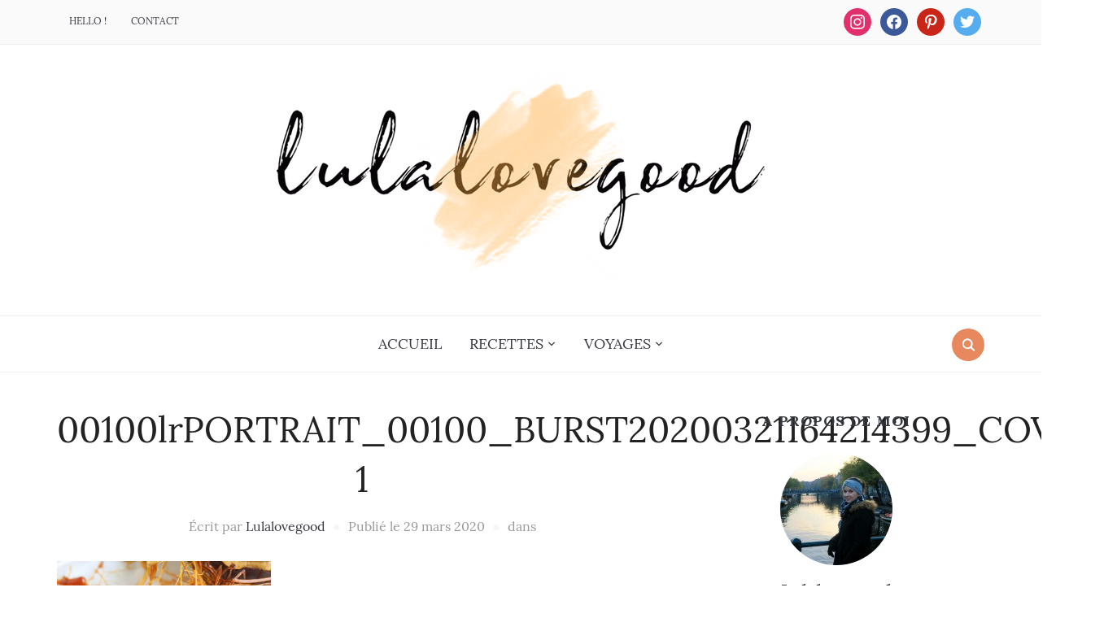

--- FILE ---
content_type: text/html; charset=UTF-8
request_url: https://www.lulalovegood.fr/nids-gourmands-au-chocolat-et-praline/00100lrportrait_00100_burst20200321164214399_cover-1/
body_size: 12127
content:
<!DOCTYPE html>
<html lang="fr-FR">
<head>
    <meta charset="UTF-8">
    <meta name="viewport" content="width=device-width, initial-scale=1.0">
    <link rel="profile" href="http://gmpg.org/xfn/11">
    <link rel="pingback" href="https://www.lulalovegood.fr/xmlrpc.php">

    <meta name='robots' content='index, follow, max-image-preview:large, max-snippet:-1, max-video-preview:-1' />

	<!-- This site is optimized with the Yoast SEO plugin v20.11 - https://yoast.com/wordpress/plugins/seo/ -->
	<title>00100lrPORTRAIT_00100_BURST20200321164214399_COVER-1 - Lulalovegood</title>
	<link rel="canonical" href="https://www.lulalovegood.fr/nids-gourmands-au-chocolat-et-praline/00100lrportrait_00100_burst20200321164214399_cover-1/" />
	<meta property="og:locale" content="fr_FR" />
	<meta property="og:type" content="article" />
	<meta property="og:title" content="00100lrPORTRAIT_00100_BURST20200321164214399_COVER-1 - Lulalovegood" />
	<meta property="og:url" content="https://www.lulalovegood.fr/nids-gourmands-au-chocolat-et-praline/00100lrportrait_00100_burst20200321164214399_cover-1/" />
	<meta property="og:site_name" content="Lulalovegood" />
	<meta property="article:publisher" content="https://www.facebook.com/lulalovegood.blog/" />
	<meta property="article:modified_time" content="2020-03-29T17:49:17+00:00" />
	<meta property="og:image" content="https://www.lulalovegood.fr/nids-gourmands-au-chocolat-et-praline/00100lrportrait_00100_burst20200321164214399_cover-1" />
	<meta property="og:image:width" content="1536" />
	<meta property="og:image:height" content="2048" />
	<meta property="og:image:type" content="image/jpeg" />
	<meta name="twitter:card" content="summary_large_image" />
	<meta name="twitter:site" content="@lulalovegood" />
	<script type="application/ld+json" class="yoast-schema-graph">{"@context":"https://schema.org","@graph":[{"@type":"WebPage","@id":"https://www.lulalovegood.fr/nids-gourmands-au-chocolat-et-praline/00100lrportrait_00100_burst20200321164214399_cover-1/","url":"https://www.lulalovegood.fr/nids-gourmands-au-chocolat-et-praline/00100lrportrait_00100_burst20200321164214399_cover-1/","name":"00100lrPORTRAIT_00100_BURST20200321164214399_COVER-1 - Lulalovegood","isPartOf":{"@id":"https://www.lulalovegood.fr/#website"},"primaryImageOfPage":{"@id":"https://www.lulalovegood.fr/nids-gourmands-au-chocolat-et-praline/00100lrportrait_00100_burst20200321164214399_cover-1/#primaryimage"},"image":{"@id":"https://www.lulalovegood.fr/nids-gourmands-au-chocolat-et-praline/00100lrportrait_00100_burst20200321164214399_cover-1/#primaryimage"},"thumbnailUrl":"https://www.lulalovegood.fr/wp-content/uploads/2020/03/00100lrPORTRAIT_00100_BURST20200321164214399_COVER-1.jpg","datePublished":"2020-03-29T16:41:59+00:00","dateModified":"2020-03-29T17:49:17+00:00","breadcrumb":{"@id":"https://www.lulalovegood.fr/nids-gourmands-au-chocolat-et-praline/00100lrportrait_00100_burst20200321164214399_cover-1/#breadcrumb"},"inLanguage":"fr-FR","potentialAction":[{"@type":"ReadAction","target":["https://www.lulalovegood.fr/nids-gourmands-au-chocolat-et-praline/00100lrportrait_00100_burst20200321164214399_cover-1/"]}]},{"@type":"ImageObject","inLanguage":"fr-FR","@id":"https://www.lulalovegood.fr/nids-gourmands-au-chocolat-et-praline/00100lrportrait_00100_burst20200321164214399_cover-1/#primaryimage","url":"https://www.lulalovegood.fr/wp-content/uploads/2020/03/00100lrPORTRAIT_00100_BURST20200321164214399_COVER-1.jpg","contentUrl":"https://www.lulalovegood.fr/wp-content/uploads/2020/03/00100lrPORTRAIT_00100_BURST20200321164214399_COVER-1.jpg","width":1536,"height":2048,"caption":"recette de pâques"},{"@type":"BreadcrumbList","@id":"https://www.lulalovegood.fr/nids-gourmands-au-chocolat-et-praline/00100lrportrait_00100_burst20200321164214399_cover-1/#breadcrumb","itemListElement":[{"@type":"ListItem","position":1,"name":"Accueil","item":"https://www.lulalovegood.fr/"},{"@type":"ListItem","position":2,"name":"Nids gourmands au chocolat et praliné","item":"https://www.lulalovegood.fr/nids-gourmands-au-chocolat-et-praline/"},{"@type":"ListItem","position":3,"name":"00100lrPORTRAIT_00100_BURST20200321164214399_COVER-1"}]},{"@type":"WebSite","@id":"https://www.lulalovegood.fr/#website","url":"https://www.lulalovegood.fr/","name":"Lulalovegood","description":"Blog culinaire, DIY, lifestyle","potentialAction":[{"@type":"SearchAction","target":{"@type":"EntryPoint","urlTemplate":"https://www.lulalovegood.fr/?s={search_term_string}"},"query-input":"required name=search_term_string"}],"inLanguage":"fr-FR"}]}</script>
	<!-- / Yoast SEO plugin. -->


<link rel='dns-prefetch' href='//fonts.googleapis.com' />
<link rel="alternate" type="application/rss+xml" title="Lulalovegood &raquo; Flux" href="https://www.lulalovegood.fr/feed/" />
<link rel="alternate" type="application/rss+xml" title="Lulalovegood &raquo; Flux des commentaires" href="https://www.lulalovegood.fr/comments/feed/" />
<link rel="alternate" type="application/rss+xml" title="Lulalovegood &raquo; 00100lrPORTRAIT_00100_BURST20200321164214399_COVER-1 Flux des commentaires" href="https://www.lulalovegood.fr/nids-gourmands-au-chocolat-et-praline/00100lrportrait_00100_burst20200321164214399_cover-1/feed/" />
<script type="text/javascript">
/* <![CDATA[ */
window._wpemojiSettings = {"baseUrl":"https:\/\/s.w.org\/images\/core\/emoji\/15.0.3\/72x72\/","ext":".png","svgUrl":"https:\/\/s.w.org\/images\/core\/emoji\/15.0.3\/svg\/","svgExt":".svg","source":{"concatemoji":"https:\/\/www.lulalovegood.fr\/wp-includes\/js\/wp-emoji-release.min.js?ver=6.6.4"}};
/*! This file is auto-generated */
!function(i,n){var o,s,e;function c(e){try{var t={supportTests:e,timestamp:(new Date).valueOf()};sessionStorage.setItem(o,JSON.stringify(t))}catch(e){}}function p(e,t,n){e.clearRect(0,0,e.canvas.width,e.canvas.height),e.fillText(t,0,0);var t=new Uint32Array(e.getImageData(0,0,e.canvas.width,e.canvas.height).data),r=(e.clearRect(0,0,e.canvas.width,e.canvas.height),e.fillText(n,0,0),new Uint32Array(e.getImageData(0,0,e.canvas.width,e.canvas.height).data));return t.every(function(e,t){return e===r[t]})}function u(e,t,n){switch(t){case"flag":return n(e,"\ud83c\udff3\ufe0f\u200d\u26a7\ufe0f","\ud83c\udff3\ufe0f\u200b\u26a7\ufe0f")?!1:!n(e,"\ud83c\uddfa\ud83c\uddf3","\ud83c\uddfa\u200b\ud83c\uddf3")&&!n(e,"\ud83c\udff4\udb40\udc67\udb40\udc62\udb40\udc65\udb40\udc6e\udb40\udc67\udb40\udc7f","\ud83c\udff4\u200b\udb40\udc67\u200b\udb40\udc62\u200b\udb40\udc65\u200b\udb40\udc6e\u200b\udb40\udc67\u200b\udb40\udc7f");case"emoji":return!n(e,"\ud83d\udc26\u200d\u2b1b","\ud83d\udc26\u200b\u2b1b")}return!1}function f(e,t,n){var r="undefined"!=typeof WorkerGlobalScope&&self instanceof WorkerGlobalScope?new OffscreenCanvas(300,150):i.createElement("canvas"),a=r.getContext("2d",{willReadFrequently:!0}),o=(a.textBaseline="top",a.font="600 32px Arial",{});return e.forEach(function(e){o[e]=t(a,e,n)}),o}function t(e){var t=i.createElement("script");t.src=e,t.defer=!0,i.head.appendChild(t)}"undefined"!=typeof Promise&&(o="wpEmojiSettingsSupports",s=["flag","emoji"],n.supports={everything:!0,everythingExceptFlag:!0},e=new Promise(function(e){i.addEventListener("DOMContentLoaded",e,{once:!0})}),new Promise(function(t){var n=function(){try{var e=JSON.parse(sessionStorage.getItem(o));if("object"==typeof e&&"number"==typeof e.timestamp&&(new Date).valueOf()<e.timestamp+604800&&"object"==typeof e.supportTests)return e.supportTests}catch(e){}return null}();if(!n){if("undefined"!=typeof Worker&&"undefined"!=typeof OffscreenCanvas&&"undefined"!=typeof URL&&URL.createObjectURL&&"undefined"!=typeof Blob)try{var e="postMessage("+f.toString()+"("+[JSON.stringify(s),u.toString(),p.toString()].join(",")+"));",r=new Blob([e],{type:"text/javascript"}),a=new Worker(URL.createObjectURL(r),{name:"wpTestEmojiSupports"});return void(a.onmessage=function(e){c(n=e.data),a.terminate(),t(n)})}catch(e){}c(n=f(s,u,p))}t(n)}).then(function(e){for(var t in e)n.supports[t]=e[t],n.supports.everything=n.supports.everything&&n.supports[t],"flag"!==t&&(n.supports.everythingExceptFlag=n.supports.everythingExceptFlag&&n.supports[t]);n.supports.everythingExceptFlag=n.supports.everythingExceptFlag&&!n.supports.flag,n.DOMReady=!1,n.readyCallback=function(){n.DOMReady=!0}}).then(function(){return e}).then(function(){var e;n.supports.everything||(n.readyCallback(),(e=n.source||{}).concatemoji?t(e.concatemoji):e.wpemoji&&e.twemoji&&(t(e.twemoji),t(e.wpemoji)))}))}((window,document),window._wpemojiSettings);
/* ]]> */
</script>
<link rel='stylesheet' id='sbi_styles-css' href='https://www.lulalovegood.fr/wp-content/plugins/instagram-feed/css/sbi-styles.min.css?ver=6.1.6' type='text/css' media='all' />
<style id='wp-emoji-styles-inline-css' type='text/css'>

	img.wp-smiley, img.emoji {
		display: inline !important;
		border: none !important;
		box-shadow: none !important;
		height: 1em !important;
		width: 1em !important;
		margin: 0 0.07em !important;
		vertical-align: -0.1em !important;
		background: none !important;
		padding: 0 !important;
	}
</style>
<link rel='stylesheet' id='wp-block-library-css' href='https://www.lulalovegood.fr/wp-includes/css/dist/block-library/style.min.css?ver=6.6.4' type='text/css' media='all' />
<style id='wp-block-library-theme-inline-css' type='text/css'>
.wp-block-audio :where(figcaption){color:#555;font-size:13px;text-align:center}.is-dark-theme .wp-block-audio :where(figcaption){color:#ffffffa6}.wp-block-audio{margin:0 0 1em}.wp-block-code{border:1px solid #ccc;border-radius:4px;font-family:Menlo,Consolas,monaco,monospace;padding:.8em 1em}.wp-block-embed :where(figcaption){color:#555;font-size:13px;text-align:center}.is-dark-theme .wp-block-embed :where(figcaption){color:#ffffffa6}.wp-block-embed{margin:0 0 1em}.blocks-gallery-caption{color:#555;font-size:13px;text-align:center}.is-dark-theme .blocks-gallery-caption{color:#ffffffa6}:root :where(.wp-block-image figcaption){color:#555;font-size:13px;text-align:center}.is-dark-theme :root :where(.wp-block-image figcaption){color:#ffffffa6}.wp-block-image{margin:0 0 1em}.wp-block-pullquote{border-bottom:4px solid;border-top:4px solid;color:currentColor;margin-bottom:1.75em}.wp-block-pullquote cite,.wp-block-pullquote footer,.wp-block-pullquote__citation{color:currentColor;font-size:.8125em;font-style:normal;text-transform:uppercase}.wp-block-quote{border-left:.25em solid;margin:0 0 1.75em;padding-left:1em}.wp-block-quote cite,.wp-block-quote footer{color:currentColor;font-size:.8125em;font-style:normal;position:relative}.wp-block-quote.has-text-align-right{border-left:none;border-right:.25em solid;padding-left:0;padding-right:1em}.wp-block-quote.has-text-align-center{border:none;padding-left:0}.wp-block-quote.is-large,.wp-block-quote.is-style-large,.wp-block-quote.is-style-plain{border:none}.wp-block-search .wp-block-search__label{font-weight:700}.wp-block-search__button{border:1px solid #ccc;padding:.375em .625em}:where(.wp-block-group.has-background){padding:1.25em 2.375em}.wp-block-separator.has-css-opacity{opacity:.4}.wp-block-separator{border:none;border-bottom:2px solid;margin-left:auto;margin-right:auto}.wp-block-separator.has-alpha-channel-opacity{opacity:1}.wp-block-separator:not(.is-style-wide):not(.is-style-dots){width:100px}.wp-block-separator.has-background:not(.is-style-dots){border-bottom:none;height:1px}.wp-block-separator.has-background:not(.is-style-wide):not(.is-style-dots){height:2px}.wp-block-table{margin:0 0 1em}.wp-block-table td,.wp-block-table th{word-break:normal}.wp-block-table :where(figcaption){color:#555;font-size:13px;text-align:center}.is-dark-theme .wp-block-table :where(figcaption){color:#ffffffa6}.wp-block-video :where(figcaption){color:#555;font-size:13px;text-align:center}.is-dark-theme .wp-block-video :where(figcaption){color:#ffffffa6}.wp-block-video{margin:0 0 1em}:root :where(.wp-block-template-part.has-background){margin-bottom:0;margin-top:0;padding:1.25em 2.375em}
</style>
<link rel='stylesheet' id='wpzoom-social-icons-block-style-css' href='https://www.lulalovegood.fr/wp-content/plugins/social-icons-widget-by-wpzoom/block/dist/style-wpzoom-social-icons.css?ver=4.2.16' type='text/css' media='all' />
<style id='classic-theme-styles-inline-css' type='text/css'>
/*! This file is auto-generated */
.wp-block-button__link{color:#fff;background-color:#32373c;border-radius:9999px;box-shadow:none;text-decoration:none;padding:calc(.667em + 2px) calc(1.333em + 2px);font-size:1.125em}.wp-block-file__button{background:#32373c;color:#fff;text-decoration:none}
</style>
<style id='global-styles-inline-css' type='text/css'>
:root{--wp--preset--aspect-ratio--square: 1;--wp--preset--aspect-ratio--4-3: 4/3;--wp--preset--aspect-ratio--3-4: 3/4;--wp--preset--aspect-ratio--3-2: 3/2;--wp--preset--aspect-ratio--2-3: 2/3;--wp--preset--aspect-ratio--16-9: 16/9;--wp--preset--aspect-ratio--9-16: 9/16;--wp--preset--color--black: #000000;--wp--preset--color--cyan-bluish-gray: #abb8c3;--wp--preset--color--white: #ffffff;--wp--preset--color--pale-pink: #f78da7;--wp--preset--color--vivid-red: #cf2e2e;--wp--preset--color--luminous-vivid-orange: #ff6900;--wp--preset--color--luminous-vivid-amber: #fcb900;--wp--preset--color--light-green-cyan: #7bdcb5;--wp--preset--color--vivid-green-cyan: #00d084;--wp--preset--color--pale-cyan-blue: #8ed1fc;--wp--preset--color--vivid-cyan-blue: #0693e3;--wp--preset--color--vivid-purple: #9b51e0;--wp--preset--gradient--vivid-cyan-blue-to-vivid-purple: linear-gradient(135deg,rgba(6,147,227,1) 0%,rgb(155,81,224) 100%);--wp--preset--gradient--light-green-cyan-to-vivid-green-cyan: linear-gradient(135deg,rgb(122,220,180) 0%,rgb(0,208,130) 100%);--wp--preset--gradient--luminous-vivid-amber-to-luminous-vivid-orange: linear-gradient(135deg,rgba(252,185,0,1) 0%,rgba(255,105,0,1) 100%);--wp--preset--gradient--luminous-vivid-orange-to-vivid-red: linear-gradient(135deg,rgba(255,105,0,1) 0%,rgb(207,46,46) 100%);--wp--preset--gradient--very-light-gray-to-cyan-bluish-gray: linear-gradient(135deg,rgb(238,238,238) 0%,rgb(169,184,195) 100%);--wp--preset--gradient--cool-to-warm-spectrum: linear-gradient(135deg,rgb(74,234,220) 0%,rgb(151,120,209) 20%,rgb(207,42,186) 40%,rgb(238,44,130) 60%,rgb(251,105,98) 80%,rgb(254,248,76) 100%);--wp--preset--gradient--blush-light-purple: linear-gradient(135deg,rgb(255,206,236) 0%,rgb(152,150,240) 100%);--wp--preset--gradient--blush-bordeaux: linear-gradient(135deg,rgb(254,205,165) 0%,rgb(254,45,45) 50%,rgb(107,0,62) 100%);--wp--preset--gradient--luminous-dusk: linear-gradient(135deg,rgb(255,203,112) 0%,rgb(199,81,192) 50%,rgb(65,88,208) 100%);--wp--preset--gradient--pale-ocean: linear-gradient(135deg,rgb(255,245,203) 0%,rgb(182,227,212) 50%,rgb(51,167,181) 100%);--wp--preset--gradient--electric-grass: linear-gradient(135deg,rgb(202,248,128) 0%,rgb(113,206,126) 100%);--wp--preset--gradient--midnight: linear-gradient(135deg,rgb(2,3,129) 0%,rgb(40,116,252) 100%);--wp--preset--font-size--small: 13px;--wp--preset--font-size--medium: 20px;--wp--preset--font-size--large: 36px;--wp--preset--font-size--x-large: 42px;--wp--preset--spacing--20: 0.44rem;--wp--preset--spacing--30: 0.67rem;--wp--preset--spacing--40: 1rem;--wp--preset--spacing--50: 1.5rem;--wp--preset--spacing--60: 2.25rem;--wp--preset--spacing--70: 3.38rem;--wp--preset--spacing--80: 5.06rem;--wp--preset--shadow--natural: 6px 6px 9px rgba(0, 0, 0, 0.2);--wp--preset--shadow--deep: 12px 12px 50px rgba(0, 0, 0, 0.4);--wp--preset--shadow--sharp: 6px 6px 0px rgba(0, 0, 0, 0.2);--wp--preset--shadow--outlined: 6px 6px 0px -3px rgba(255, 255, 255, 1), 6px 6px rgba(0, 0, 0, 1);--wp--preset--shadow--crisp: 6px 6px 0px rgba(0, 0, 0, 1);}:where(.is-layout-flex){gap: 0.5em;}:where(.is-layout-grid){gap: 0.5em;}body .is-layout-flex{display: flex;}.is-layout-flex{flex-wrap: wrap;align-items: center;}.is-layout-flex > :is(*, div){margin: 0;}body .is-layout-grid{display: grid;}.is-layout-grid > :is(*, div){margin: 0;}:where(.wp-block-columns.is-layout-flex){gap: 2em;}:where(.wp-block-columns.is-layout-grid){gap: 2em;}:where(.wp-block-post-template.is-layout-flex){gap: 1.25em;}:where(.wp-block-post-template.is-layout-grid){gap: 1.25em;}.has-black-color{color: var(--wp--preset--color--black) !important;}.has-cyan-bluish-gray-color{color: var(--wp--preset--color--cyan-bluish-gray) !important;}.has-white-color{color: var(--wp--preset--color--white) !important;}.has-pale-pink-color{color: var(--wp--preset--color--pale-pink) !important;}.has-vivid-red-color{color: var(--wp--preset--color--vivid-red) !important;}.has-luminous-vivid-orange-color{color: var(--wp--preset--color--luminous-vivid-orange) !important;}.has-luminous-vivid-amber-color{color: var(--wp--preset--color--luminous-vivid-amber) !important;}.has-light-green-cyan-color{color: var(--wp--preset--color--light-green-cyan) !important;}.has-vivid-green-cyan-color{color: var(--wp--preset--color--vivid-green-cyan) !important;}.has-pale-cyan-blue-color{color: var(--wp--preset--color--pale-cyan-blue) !important;}.has-vivid-cyan-blue-color{color: var(--wp--preset--color--vivid-cyan-blue) !important;}.has-vivid-purple-color{color: var(--wp--preset--color--vivid-purple) !important;}.has-black-background-color{background-color: var(--wp--preset--color--black) !important;}.has-cyan-bluish-gray-background-color{background-color: var(--wp--preset--color--cyan-bluish-gray) !important;}.has-white-background-color{background-color: var(--wp--preset--color--white) !important;}.has-pale-pink-background-color{background-color: var(--wp--preset--color--pale-pink) !important;}.has-vivid-red-background-color{background-color: var(--wp--preset--color--vivid-red) !important;}.has-luminous-vivid-orange-background-color{background-color: var(--wp--preset--color--luminous-vivid-orange) !important;}.has-luminous-vivid-amber-background-color{background-color: var(--wp--preset--color--luminous-vivid-amber) !important;}.has-light-green-cyan-background-color{background-color: var(--wp--preset--color--light-green-cyan) !important;}.has-vivid-green-cyan-background-color{background-color: var(--wp--preset--color--vivid-green-cyan) !important;}.has-pale-cyan-blue-background-color{background-color: var(--wp--preset--color--pale-cyan-blue) !important;}.has-vivid-cyan-blue-background-color{background-color: var(--wp--preset--color--vivid-cyan-blue) !important;}.has-vivid-purple-background-color{background-color: var(--wp--preset--color--vivid-purple) !important;}.has-black-border-color{border-color: var(--wp--preset--color--black) !important;}.has-cyan-bluish-gray-border-color{border-color: var(--wp--preset--color--cyan-bluish-gray) !important;}.has-white-border-color{border-color: var(--wp--preset--color--white) !important;}.has-pale-pink-border-color{border-color: var(--wp--preset--color--pale-pink) !important;}.has-vivid-red-border-color{border-color: var(--wp--preset--color--vivid-red) !important;}.has-luminous-vivid-orange-border-color{border-color: var(--wp--preset--color--luminous-vivid-orange) !important;}.has-luminous-vivid-amber-border-color{border-color: var(--wp--preset--color--luminous-vivid-amber) !important;}.has-light-green-cyan-border-color{border-color: var(--wp--preset--color--light-green-cyan) !important;}.has-vivid-green-cyan-border-color{border-color: var(--wp--preset--color--vivid-green-cyan) !important;}.has-pale-cyan-blue-border-color{border-color: var(--wp--preset--color--pale-cyan-blue) !important;}.has-vivid-cyan-blue-border-color{border-color: var(--wp--preset--color--vivid-cyan-blue) !important;}.has-vivid-purple-border-color{border-color: var(--wp--preset--color--vivid-purple) !important;}.has-vivid-cyan-blue-to-vivid-purple-gradient-background{background: var(--wp--preset--gradient--vivid-cyan-blue-to-vivid-purple) !important;}.has-light-green-cyan-to-vivid-green-cyan-gradient-background{background: var(--wp--preset--gradient--light-green-cyan-to-vivid-green-cyan) !important;}.has-luminous-vivid-amber-to-luminous-vivid-orange-gradient-background{background: var(--wp--preset--gradient--luminous-vivid-amber-to-luminous-vivid-orange) !important;}.has-luminous-vivid-orange-to-vivid-red-gradient-background{background: var(--wp--preset--gradient--luminous-vivid-orange-to-vivid-red) !important;}.has-very-light-gray-to-cyan-bluish-gray-gradient-background{background: var(--wp--preset--gradient--very-light-gray-to-cyan-bluish-gray) !important;}.has-cool-to-warm-spectrum-gradient-background{background: var(--wp--preset--gradient--cool-to-warm-spectrum) !important;}.has-blush-light-purple-gradient-background{background: var(--wp--preset--gradient--blush-light-purple) !important;}.has-blush-bordeaux-gradient-background{background: var(--wp--preset--gradient--blush-bordeaux) !important;}.has-luminous-dusk-gradient-background{background: var(--wp--preset--gradient--luminous-dusk) !important;}.has-pale-ocean-gradient-background{background: var(--wp--preset--gradient--pale-ocean) !important;}.has-electric-grass-gradient-background{background: var(--wp--preset--gradient--electric-grass) !important;}.has-midnight-gradient-background{background: var(--wp--preset--gradient--midnight) !important;}.has-small-font-size{font-size: var(--wp--preset--font-size--small) !important;}.has-medium-font-size{font-size: var(--wp--preset--font-size--medium) !important;}.has-large-font-size{font-size: var(--wp--preset--font-size--large) !important;}.has-x-large-font-size{font-size: var(--wp--preset--font-size--x-large) !important;}
:where(.wp-block-post-template.is-layout-flex){gap: 1.25em;}:where(.wp-block-post-template.is-layout-grid){gap: 1.25em;}
:where(.wp-block-columns.is-layout-flex){gap: 2em;}:where(.wp-block-columns.is-layout-grid){gap: 2em;}
:root :where(.wp-block-pullquote){font-size: 1.5em;line-height: 1.6;}
</style>
<link rel='stylesheet' id='trp-language-switcher-style-css' href='https://www.lulalovegood.fr/wp-content/plugins/translatepress-multilingual/assets/css/trp-language-switcher.css?ver=2.5.7' type='text/css' media='all' />
<link rel='stylesheet' id='zoom-theme-utils-css-css' href='https://www.lulalovegood.fr/wp-content/themes/foodica/functions/wpzoom/assets/css/theme-utils.css?ver=6.6.4' type='text/css' media='all' />
<link rel='stylesheet' id='foodica-google-fonts-css' href='https://fonts.googleapis.com/css?family=Lora%3Aregular%2C700%2C700i%2Citalic%7CQwigley%7CRoboto+Condensed%3Aregular%2C700%7CCabin%7CRoboto+Slab%7CLibre+Franklin&#038;subset=latin&#038;display=swap&#038;ver=6.6.4' type='text/css' media='all' />
<link rel='stylesheet' id='foodica-style-css' href='https://www.lulalovegood.fr/wp-content/themes/foodica/style.css?ver=2.8.4' type='text/css' media='all' />
<link rel='stylesheet' id='media-queries-css' href='https://www.lulalovegood.fr/wp-content/themes/foodica/css/media-queries.css?ver=2.8.4' type='text/css' media='all' />
<link rel='stylesheet' id='foodica-style-color-orange-css' href='https://www.lulalovegood.fr/wp-content/themes/foodica/styles/orange.css?ver=2.8.4' type='text/css' media='all' />
<link rel='stylesheet' id='dashicons-css' href='https://www.lulalovegood.fr/wp-includes/css/dashicons.min.css?ver=6.6.4' type='text/css' media='all' />
<link rel='stylesheet' id='wpzoom-social-icons-socicon-css' href='https://www.lulalovegood.fr/wp-content/plugins/social-icons-widget-by-wpzoom/assets/css/wpzoom-socicon.css?ver=1707674664' type='text/css' media='all' />
<link rel='stylesheet' id='wpzoom-social-icons-genericons-css' href='https://www.lulalovegood.fr/wp-content/plugins/social-icons-widget-by-wpzoom/assets/css/genericons.css?ver=1707674664' type='text/css' media='all' />
<link rel='stylesheet' id='wpzoom-social-icons-academicons-css' href='https://www.lulalovegood.fr/wp-content/plugins/social-icons-widget-by-wpzoom/assets/css/academicons.min.css?ver=1707674664' type='text/css' media='all' />
<link rel='stylesheet' id='wpzoom-social-icons-font-awesome-3-css' href='https://www.lulalovegood.fr/wp-content/plugins/social-icons-widget-by-wpzoom/assets/css/font-awesome-3.min.css?ver=1707674664' type='text/css' media='all' />
<link rel='stylesheet' id='wpzoom-social-icons-styles-css' href='https://www.lulalovegood.fr/wp-content/plugins/social-icons-widget-by-wpzoom/assets/css/wpzoom-social-icons-styles.css?ver=1707674664' type='text/css' media='all' />
<link rel='stylesheet' id='fo-fonts-declaration-css' href='https://www.lulalovegood.fr/wp-content/uploads/font-organizer/fo-declarations.css?ver=6.6.4' type='text/css' media='all' />
<link rel='stylesheet' id='fo-fonts-elements-css' href='https://www.lulalovegood.fr/wp-content/uploads/font-organizer/fo-elements.css?ver=6.6.4' type='text/css' media='all' />
<link rel='stylesheet' id='wpzoom-custom-css' href='https://www.lulalovegood.fr/wp-content/themes/foodica/custom.css?ver=2.8.4' type='text/css' media='all' />
<link rel='stylesheet' id='__EPYT__style-css' href='https://www.lulalovegood.fr/wp-content/plugins/youtube-embed-plus/styles/ytprefs.min.css?ver=14.1.6.3' type='text/css' media='all' />
<style id='__EPYT__style-inline-css' type='text/css'>

                .epyt-gallery-thumb {
                        width: 33.333%;
                }
                
</style>
<link rel='preload' as='font'  id='wpzoom-social-icons-font-academicons-woff2-css' href='https://www.lulalovegood.fr/wp-content/plugins/social-icons-widget-by-wpzoom/assets/font/academicons.woff2?v=1.9.2'  type='font/woff2' crossorigin />
<link rel='preload' as='font'  id='wpzoom-social-icons-font-fontawesome-3-woff2-css' href='https://www.lulalovegood.fr/wp-content/plugins/social-icons-widget-by-wpzoom/assets/font/fontawesome-webfont.woff2?v=4.7.0'  type='font/woff2' crossorigin />
<link rel='preload' as='font'  id='wpzoom-social-icons-font-genericons-woff-css' href='https://www.lulalovegood.fr/wp-content/plugins/social-icons-widget-by-wpzoom/assets/font/Genericons.woff'  type='font/woff' crossorigin />
<link rel='preload' as='font'  id='wpzoom-social-icons-font-socicon-woff2-css' href='https://www.lulalovegood.fr/wp-content/plugins/social-icons-widget-by-wpzoom/assets/font/socicon.woff2?v=4.2.16'  type='font/woff2' crossorigin />
<link rel='stylesheet' id='otw-shortcode-css' href='https://www.lulalovegood.fr/wp-content/plugins/quotes-shortcode-and-widget/include/otw_components/otw_shortcode/css/otw_shortcode.css?ver=6.6.4' type='text/css' media='all' />
<script type="text/javascript" src="https://www.lulalovegood.fr/wp-includes/js/jquery/jquery.min.js?ver=3.7.1" id="jquery-core-js"></script>
<script type="text/javascript" src="https://www.lulalovegood.fr/wp-includes/js/jquery/jquery-migrate.min.js?ver=3.4.1" id="jquery-migrate-js"></script>
<script type="text/javascript" src="https://www.lulalovegood.fr/wp-content/themes/foodica/js/init.js?ver=6.6.4" id="wpzoom-init-js"></script>
<script type="text/javascript" id="__ytprefs__-js-extra">
/* <![CDATA[ */
var _EPYT_ = {"ajaxurl":"https:\/\/www.lulalovegood.fr\/wp-admin\/admin-ajax.php","security":"de5316e2b5","gallery_scrolloffset":"20","eppathtoscripts":"https:\/\/www.lulalovegood.fr\/wp-content\/plugins\/youtube-embed-plus\/scripts\/","eppath":"https:\/\/www.lulalovegood.fr\/wp-content\/plugins\/youtube-embed-plus\/","epresponsiveselector":"[\"iframe.__youtube_prefs_widget__\"]","epdovol":"1","version":"14.1.6.3","evselector":"iframe.__youtube_prefs__[src], iframe[src*=\"youtube.com\/embed\/\"], iframe[src*=\"youtube-nocookie.com\/embed\/\"]","ajax_compat":"","maxres_facade":"eager","ytapi_load":"light","pause_others":"","stopMobileBuffer":"1","facade_mode":"","not_live_on_channel":"","vi_active":"","vi_js_posttypes":[]};
/* ]]> */
</script>
<script type="text/javascript" src="https://www.lulalovegood.fr/wp-content/plugins/youtube-embed-plus/scripts/ytprefs.min.js?ver=14.1.6.3" id="__ytprefs__-js"></script>
<link rel="https://api.w.org/" href="https://www.lulalovegood.fr/wp-json/" /><link rel="alternate" title="JSON" type="application/json" href="https://www.lulalovegood.fr/wp-json/wp/v2/media/4148" /><link rel="EditURI" type="application/rsd+xml" title="RSD" href="https://www.lulalovegood.fr/xmlrpc.php?rsd" />
<meta name="generator" content="WordPress 6.6.4" />
<link rel='shortlink' href='https://www.lulalovegood.fr/?p=4148' />
<link rel="alternate" title="oEmbed (JSON)" type="application/json+oembed" href="https://www.lulalovegood.fr/wp-json/oembed/1.0/embed?url=https%3A%2F%2Fwww.lulalovegood.fr%2Fnids-gourmands-au-chocolat-et-praline%2F00100lrportrait_00100_burst20200321164214399_cover-1%2F" />
<link rel="alternate" title="oEmbed (XML)" type="text/xml+oembed" href="https://www.lulalovegood.fr/wp-json/oembed/1.0/embed?url=https%3A%2F%2Fwww.lulalovegood.fr%2Fnids-gourmands-au-chocolat-et-praline%2F00100lrportrait_00100_burst20200321164214399_cover-1%2F&#038;format=xml" />
<link rel="alternate" hreflang="fr-FR" href="https://www.lulalovegood.fr/nids-gourmands-au-chocolat-et-praline/00100lrportrait_00100_burst20200321164214399_cover-1/"/>
<link rel="alternate" hreflang="fr" href="https://www.lulalovegood.fr/nids-gourmands-au-chocolat-et-praline/00100lrportrait_00100_burst20200321164214399_cover-1/"/>
<!-- WPZOOM Theme / Framework -->
<meta name="generator" content="Foodica 2.8.4" />
<meta name="generator" content="WPZOOM Framework 1.9.18" />
<script type="text/javascript">document.write('<style type="text/css">.tabber{display:none;}</style>');</script>
<!-- Begin Theme Custom CSS -->
<style type="text/css" id="foodica-custom-css">
.navbar-brand-wpz .tagline{display:none;}body{font-family:"Lora";}.navbar-brand-wpz h1{font-family:"Qwigley";}
@media screen and (min-width: 769px){body{font-size:16px;}.navbar-brand-wpz h1{font-size:150px;}.navbar-brand-wpz .tagline{font-size:16px;}.slides li h3 a{font-size:40px;}.slides .slide_button a{font-size:14px;}.widget h3.title{font-size:18px;}.entry-title{font-size:24px;}.recent-posts .post.sticky .entry-title{font-size:36px;}.single h1.entry-title{font-size:44px;}.page h1.entry-title{font-size:44px;}.footer-menu ul li{font-size:16px;}}
@media screen and (max-width: 768px){body{font-size:16px;}.navbar-brand-wpz h1{font-size:60px;}.navbar-brand-wpz .tagline{font-size:16px;}.slides li h3 a{font-size:36px;}.slides .slide_button a{font-size:14px;}.widget h3.title{font-size:18px;}.entry-title{font-size:20px;}.recent-posts .post.sticky .entry-title{font-size:26px;}.single h1.entry-title{font-size:36px;}.page h1.entry-title{font-size:36px;}.footer-menu ul li{font-size:16px;}}
@media screen and (max-width: 480px){body{font-size:16px;}.navbar-brand-wpz h1{font-size:60px;}.navbar-brand-wpz .tagline{font-size:14px;}.slides li h3 a{font-size:26px;}.slides .slide_button a{font-size:14px;}.widget h3.title{font-size:18px;}.entry-title{font-size:20px;}.recent-posts .post.sticky .entry-title{font-size:26px;}.single h1.entry-title{font-size:28px;}.page h1.entry-title{font-size:28px;}.footer-menu ul li{font-size:16px;}}
</style>
<!-- End Theme Custom CSS -->
		<style type="text/css" id="wp-custom-css">
			.sb-search.sb-search-open .sb-search-input {
	  width: 240px;
    height: 40px;
}		</style>
		</head>
<body class="attachment attachment-template-default single single-attachment postid-4148 attachmentid-4148 attachment-jpeg wp-custom-logo translatepress-fr_FR">

<div class="page-wrap">

    <header class="site-header">

        <nav class="top-navbar" role="navigation">

            <div class="inner-wrap">

                <div class="header_social">
                    <div id="zoom-social-icons-widget-5" class="widget zoom-social-icons-widget"><h3 class="title"><span>Me suivre</span></h3>
		
<ul class="zoom-social-icons-list zoom-social-icons-list--with-canvas zoom-social-icons-list--round zoom-social-icons-list--no-labels">

		
				<li class="zoom-social_icons-list__item">
		<a class="zoom-social_icons-list__link" href="https://www.instagram.com/lulalovegood/" target="_blank" title="Instagram" >
									
						<span class="screen-reader-text">instagram</span>
			
						<span class="zoom-social_icons-list-span social-icon socicon socicon-instagram" data-hover-rule="background-color" data-hover-color="#E1306C" style="background-color : #E1306C; font-size: 18px; padding:8px" ></span>
			
					</a>
	</li>

	
				<li class="zoom-social_icons-list__item">
		<a class="zoom-social_icons-list__link" href="https://www.facebook.com/lulalovegood.blog/" target="_blank" title="Facebook" >
									
						<span class="screen-reader-text">facebook</span>
			
						<span class="zoom-social_icons-list-span social-icon socicon socicon-facebook" data-hover-rule="background-color" data-hover-color="#3b5998" style="background-color : #3b5998; font-size: 18px; padding:8px" ></span>
			
					</a>
	</li>

	
				<li class="zoom-social_icons-list__item">
		<a class="zoom-social_icons-list__link" href="https://fr.pinterest.com/loonyfee/" target="_blank" title="Default Label" >
									
						<span class="screen-reader-text">pinterest</span>
			
						<span class="zoom-social_icons-list-span social-icon socicon socicon-pinterest" data-hover-rule="background-color" data-hover-color="#c92619" style="background-color : #c92619; font-size: 18px; padding:8px" ></span>
			
					</a>
	</li>

	
				<li class="zoom-social_icons-list__item">
		<a class="zoom-social_icons-list__link" href="https://twitter.com/lulalovegood" target="_blank" title="Twitter" >
									
						<span class="screen-reader-text">twitter</span>
			
						<span class="zoom-social_icons-list-span social-icon socicon socicon-twitter" data-hover-rule="background-color" data-hover-color="#55acee" style="background-color : #55acee; font-size: 18px; padding:8px" ></span>
			
					</a>
	</li>

	
</ul>

		</div>
                </div>

                <div id="navbar-top">

                    <div class="menu-menu-secondaire-container"><ul id="menu-menu-secondaire" class="navbar-wpz dropdown sf-menu"><li id="menu-item-951" class="menu-item menu-item-type-post_type menu-item-object-page menu-item-951"><a href="https://www.lulalovegood.fr/a-propos/">Hello !</a></li>
<li id="menu-item-953" class="menu-item menu-item-type-custom menu-item-object-custom menu-item-953"><a href="mailto:lulalovegoodies@gmail.com">Contact</a></li>
</ul></div>
                </div><!-- #navbar-top -->

            </div><!-- ./inner-wrap -->

        </nav><!-- .navbar -->

        <div class="clear"></div>


        <div class="inner-wrap">

            <div class="navbar-brand-wpz">

                <a href="https://www.lulalovegood.fr/" class="custom-logo-link" rel="home" itemprop="url"><img width="600" height="253" src="https://www.lulalovegood.fr/wp-content/uploads/2019/03/cropped-Logo-Lulalovegood.png" class="custom-logo no-lazyload no-lazy a3-notlazy" alt="Lulalovegood" itemprop="logo" decoding="async" fetchpriority="high" /></a>
                <p class="tagline">Blog culinaire, DIY, lifestyle</p>

            </div><!-- .navbar-brand -->


            
        </div>


        <nav class="main-navbar" role="navigation">

            <div class="inner-wrap">

                <div id="sb-search" class="sb-search">
                    <form method="get" id="searchform" action="https://www.lulalovegood.fr/">
	<input type="search" class="sb-search-input" placeholder="Entrez vos mots clés..."  name="s" id="s" />
    <input type="submit" id="searchsubmit" class="sb-search-submit" value="Recherche" />
    <span class="sb-icon-search"></span>
</form>                </div>


                <div class="navbar-header-main">
                    
                       <div id="menu-main-slide" class="menu-menu-principal-container"><ul id="menu-menu-principal" class="menu"><li id="menu-item-972" class="menu-item menu-item-type-custom menu-item-object-custom menu-item-972"><a href="/">Accueil</a></li>
<li id="menu-item-954" class="menu-item menu-item-type-taxonomy menu-item-object-category menu-item-has-children menu-item-954"><a href="https://www.lulalovegood.fr/category/recettes/">Recettes</a>
<ul class="sub-menu">
	<li id="menu-item-958" class="menu-item menu-item-type-taxonomy menu-item-object-category menu-item-958"><a href="https://www.lulalovegood.fr/category/recettes/recettes-sucrees/">Pâtisserie</a></li>
	<li id="menu-item-957" class="menu-item menu-item-type-taxonomy menu-item-object-category menu-item-957"><a href="https://www.lulalovegood.fr/category/recettes/recettes-salees/">Recettes salées</a></li>
	<li id="menu-item-955" class="menu-item menu-item-type-taxonomy menu-item-object-category menu-item-955"><a href="https://www.lulalovegood.fr/category/recettes/apero/">Apéro</a></li>
	<li id="menu-item-956" class="menu-item menu-item-type-taxonomy menu-item-object-category menu-item-956"><a href="https://www.lulalovegood.fr/category/recettes/petit-dejeuner/">Petit déjeuner</a></li>
</ul>
</li>
<li id="menu-item-959" class="menu-item menu-item-type-taxonomy menu-item-object-category menu-item-has-children menu-item-959"><a href="https://www.lulalovegood.fr/category/voyages/">Voyages</a>
<ul class="sub-menu">
	<li id="menu-item-2520" class="menu-item menu-item-type-taxonomy menu-item-object-category menu-item-has-children menu-item-2520"><a href="https://www.lulalovegood.fr/category/voyages/france/">France</a>
	<ul class="sub-menu">
		<li id="menu-item-2519" class="menu-item menu-item-type-taxonomy menu-item-object-category menu-item-2519"><a href="https://www.lulalovegood.fr/category/voyages/france/brehat/">Brehat</a></li>
		<li id="menu-item-963" class="menu-item menu-item-type-taxonomy menu-item-object-category menu-item-963"><a href="https://www.lulalovegood.fr/category/voyages/france/saint-malo/">Saint-Malo</a></li>
	</ul>
</li>
	<li id="menu-item-960" class="menu-item menu-item-type-taxonomy menu-item-object-category menu-item-960"><a href="https://www.lulalovegood.fr/category/voyages/amsterdam/">Amsterdam</a></li>
	<li id="menu-item-2737" class="menu-item menu-item-type-taxonomy menu-item-object-category menu-item-2737"><a href="https://www.lulalovegood.fr/category/voyages/barcelone/">Barcelone</a></li>
	<li id="menu-item-961" class="menu-item menu-item-type-taxonomy menu-item-object-category menu-item-961"><a href="https://www.lulalovegood.fr/category/voyages/dublin/">Dublin</a></li>
	<li id="menu-item-962" class="menu-item menu-item-type-taxonomy menu-item-object-category menu-item-962"><a href="https://www.lulalovegood.fr/category/voyages/londres/">Londres</a></li>
	<li id="menu-item-964" class="menu-item menu-item-type-taxonomy menu-item-object-category menu-item-964"><a href="https://www.lulalovegood.fr/category/voyages/venise/">Venise</a></li>
</ul>
</li>
</ul></div>
                </div>

                <div id="navbar-main">

                    <div class="menu-menu-principal-container"><ul id="menu-menu-principal-1" class="navbar-wpz dropdown sf-menu"><li class="menu-item menu-item-type-custom menu-item-object-custom menu-item-972"><a href="/">Accueil</a></li>
<li class="menu-item menu-item-type-taxonomy menu-item-object-category menu-item-has-children menu-item-954"><a href="https://www.lulalovegood.fr/category/recettes/">Recettes</a>
<ul class="sub-menu">
	<li class="menu-item menu-item-type-taxonomy menu-item-object-category menu-item-958"><a href="https://www.lulalovegood.fr/category/recettes/recettes-sucrees/">Pâtisserie</a></li>
	<li class="menu-item menu-item-type-taxonomy menu-item-object-category menu-item-957"><a href="https://www.lulalovegood.fr/category/recettes/recettes-salees/">Recettes salées</a></li>
	<li class="menu-item menu-item-type-taxonomy menu-item-object-category menu-item-955"><a href="https://www.lulalovegood.fr/category/recettes/apero/">Apéro</a></li>
	<li class="menu-item menu-item-type-taxonomy menu-item-object-category menu-item-956"><a href="https://www.lulalovegood.fr/category/recettes/petit-dejeuner/">Petit déjeuner</a></li>
</ul>
</li>
<li class="menu-item menu-item-type-taxonomy menu-item-object-category menu-item-has-children menu-item-959"><a href="https://www.lulalovegood.fr/category/voyages/">Voyages</a>
<ul class="sub-menu">
	<li class="menu-item menu-item-type-taxonomy menu-item-object-category menu-item-has-children menu-item-2520"><a href="https://www.lulalovegood.fr/category/voyages/france/">France</a>
	<ul class="sub-menu">
		<li class="menu-item menu-item-type-taxonomy menu-item-object-category menu-item-2519"><a href="https://www.lulalovegood.fr/category/voyages/france/brehat/">Brehat</a></li>
		<li class="menu-item menu-item-type-taxonomy menu-item-object-category menu-item-963"><a href="https://www.lulalovegood.fr/category/voyages/france/saint-malo/">Saint-Malo</a></li>
	</ul>
</li>
	<li class="menu-item menu-item-type-taxonomy menu-item-object-category menu-item-960"><a href="https://www.lulalovegood.fr/category/voyages/amsterdam/">Amsterdam</a></li>
	<li class="menu-item menu-item-type-taxonomy menu-item-object-category menu-item-2737"><a href="https://www.lulalovegood.fr/category/voyages/barcelone/">Barcelone</a></li>
	<li class="menu-item menu-item-type-taxonomy menu-item-object-category menu-item-961"><a href="https://www.lulalovegood.fr/category/voyages/dublin/">Dublin</a></li>
	<li class="menu-item menu-item-type-taxonomy menu-item-object-category menu-item-962"><a href="https://www.lulalovegood.fr/category/voyages/londres/">Londres</a></li>
	<li class="menu-item menu-item-type-taxonomy menu-item-object-category menu-item-964"><a href="https://www.lulalovegood.fr/category/voyages/venise/">Venise</a></li>
</ul>
</li>
</ul></div>

                </div><!-- #navbar-main -->


            </div><!-- ./inner-wrap -->

        </nav><!-- .navbar -->

        <div class="clear"></div>


    </header><!-- .site-header -->

    <div class="inner-wrap">

    <main id="main" class="site-main" role="main">

        
            <div class="content-area">

                
                

<article id="post-4148" class="post-4148 attachment type-attachment status-inherit hentry">

    
    <header class="entry-header">
        <h1 class="entry-title fn">00100lrPORTRAIT_00100_BURST20200321164214399_COVER-1</h1>        <div class="entry-meta">
            <span class="entry-author">Écrit par <a href="https://www.lulalovegood.fr/author/lulalovegood/" title="Articles par Lulalovegood" rel="author">Lulalovegood</a></span>            <span class="entry-date">Publié le <time class="entry-date" datetime="2020-03-29T18:41:59+02:00">29 mars 2020</time> </span>                         <span class="entry-category">dans </span>                        <div class="clear"></div>

                    </div>
    </header><!-- .entry-header -->

    
    <div class="entry-content">
        <p class="attachment"><a href='https://www.lulalovegood.fr/wp-content/uploads/2020/03/00100lrPORTRAIT_00100_BURST20200321164214399_COVER-1.jpg'><img decoding="async" width="263" height="350" src="https://www.lulalovegood.fr/wp-content/uploads/2020/03/00100lrPORTRAIT_00100_BURST20200321164214399_COVER-1.jpg" class="attachment-medium size-medium" alt="recette de pâques" srcset="https://www.lulalovegood.fr/wp-content/uploads/2020/03/00100lrPORTRAIT_00100_BURST20200321164214399_COVER-1.jpg 1536w, https://www.lulalovegood.fr/wp-content/uploads/2020/03/00100lrPORTRAIT_00100_BURST20200321164214399_COVER-1-1152x1536.jpg 1152w, https://www.lulalovegood.fr/wp-content/uploads/2020/03/00100lrPORTRAIT_00100_BURST20200321164214399_COVER-1-750x1000.jpg 750w" sizes="(max-width: 263px) 100vw, 263px" /></a></p>
        <div class="clear"></div>
            </div><!-- .entry-content -->

</article><!-- #post-## -->

    <footer class="entry-footer">
        
                            
                    <div class="share">
                <a href="https://twitter.com/intent/tweet?url=https%3A%2F%2Fwww.lulalovegood.fr%2Fnids-gourmands-au-chocolat-et-praline%2F00100lrportrait_00100_burst20200321164214399_cover-1%2F&text=00100lrPORTRAIT_00100_BURST20200321164214399_COVER-1" target="_blank" title="Tweet this on Twitter" class="twitter">Tweet</a>
                <a href="https://facebook.com/sharer.php?u=https%3A%2F%2Fwww.lulalovegood.fr%2Fnids-gourmands-au-chocolat-et-praline%2F00100lrportrait_00100_burst20200321164214399_cover-1%2F&t=00100lrPORTRAIT_00100_BURST20200321164214399_COVER-1" target="_blank" title="Share this on Facebook" class="facebook">Share</a>
                                <a href="https://pinterest.com/pin/create/button/?url=https%3A%2F%2Fwww.lulalovegood.fr%2Fnids-gourmands-au-chocolat-et-praline%2F00100lrportrait_00100_burst20200321164214399_cover-1%2F&media=https://www.lulalovegood.fr/wp-content/uploads/2020/03/00100lrPORTRAIT_00100_BURST20200321164214399_COVER-1.jpg&description=00100lrPORTRAIT_00100_BURST20200321164214399_COVER-1" data-pin-custom="true" target="_blank" count-layout="vertical" title="Pin it to Pinterest" class="pinterest pin-it-button">Pin It</a>                <a href="javascript:window.print()" title="Print this Page" class="print">Print</a>                <div class="clear"></div>
            </div>
        
        
        

                    <div class="prevnext">
                            </div>
            </footer><!-- .entry-footer -->

                
                    <div id="comments">




	<div id="respond" class="comment-respond">
		<h3 id="reply-title" class="comment-reply-title">Laisser un commentaire <small><a rel="nofollow" id="cancel-comment-reply-link" href="/nids-gourmands-au-chocolat-et-praline/00100lrportrait_00100_burst20200321164214399_cover-1/#respond" style="display:none;">Annuler</a></small></h3><form action="https://www.lulalovegood.fr/wp-comments-post.php" method="post" id="commentform" class="comment-form" novalidate><p class="comment-notes"><span id="email-notes">Votre adresse de messagerie ne sera pas publiée.</span> <span class="required-field-message">Les champs obligatoires sont indiqués avec <span class="required">*</span></span></p><p class="comment-form-comment"><label for="comment">Message</label> <textarea id="comment" name="comment" cols="35" rows="5" aria-required="true" class="required"></textarea></p><div class="clear"></div><div class="form_fields clearfix"><p class="comment-form-author"><label for="author">Nom</label> <input id="author" name="author" type="text" value="" size="30" aria-required='true' class="required" /><span class="required_lab">*</span></p>
<p class="comment-form-email"><label for="email">Adresse e-mail</label> <input id="email" name="email" type="text" value="" size="30" aria-required='true' class="required email" /><span class="required_lab">*</span></p>
<p class="comment-form-url"><label for="url">Website</label> <input id="url" name="url" type="text" value="" size="30" aria-required='true' /></p></div><div class="clear"></div>
<p class="comment-form-cookies-consent"><input id="wp-comment-cookies-consent" name="wp-comment-cookies-consent" type="checkbox" value="yes" /><label for="wp-comment-cookies-consent">Save my name, email, and website in this browser for the next time I comment.</label></p>
<p class="form-submit"><input name="submit" type="submit" id="submit" class="submit" value="Envoyer" /> <input type='hidden' name='comment_post_ID' value='4148' id='comment_post_ID' />
<input type='hidden' name='comment_parent' id='comment_parent' value='0' />
</p><p style="display: none;"><input type="hidden" id="akismet_comment_nonce" name="akismet_comment_nonce" value="a26c6f13ac" /></p><p style="display: none !important;"><label>&#916;<textarea name="ak_hp_textarea" cols="45" rows="8" maxlength="100"></textarea></label><input type="hidden" id="ak_js_1" name="ak_js" value="224"/><script>document.getElementById( "ak_js_1" ).setAttribute( "value", ( new Date() ).getTime() );</script></p></form>	</div><!-- #respond -->
	
</div><!-- #comments -->
                
            </div>

        
        
<div id="sidebar" class="site-sidebar">

    
    <div class="widget wpzoom-bio" id="wpzoom-bio-3"><h3 class="title">A propos de moi</h3><img alt='' src='https://secure.gravatar.com/avatar/6169f1b46c5b0c7aca5a3d45d3784647?s=138&#038;r=g' srcset='https://secure.gravatar.com/avatar/6169f1b46c5b0c7aca5a3d45d3784647?s=276&#038;r=g 2x' class='avatar avatar-138 photo' height='138' width='138' loading='lazy' decoding='async'/><div class="meta">Lulalovegood</div><div class="content"><p>Blog de pâtisserie et de voyages</p></div><div class="clear"></div></div><div class="widget widget_text" id="text-4"><h3 class="title">Citation</h3>			<div class="textwidget"><blockquote class="otw-sc-quote"><p><br />
Les personnes qui aiment manger sont toujours celles avec qui on passe les meilleurs moments.<br />
</p></blockquote></div>
		<div class="clear"></div></div><div class="widget widget_search" id="search-2"><form method="get" id="searchform" action="https://www.lulalovegood.fr/">
	<input type="search" class="sb-search-input" placeholder="Entrez vos mots clés..."  name="s" id="s" />
    <input type="submit" id="searchsubmit" class="sb-search-submit" value="Recherche" />
    <span class="sb-icon-search"></span>
</form><div class="clear"></div></div>
    </div>

    </main><!-- #main -->


    </div><!-- ./inner-wrap -->

    <footer id="colophon" class="site-footer" role="contentinfo">


        
            <section class="site-widgetized-section section-footer">
                <div class="widgets clearfix">

                    <div class="widget widget_text" id="text-3">			<div class="textwidget">
<div id="sb_instagram"  class="sbi sbi_mob_col_5 sbi_tab_col_5 sbi_col_5 sbi_width_resp" style="width: 100%;" data-feedid="sbi_17841400019803477#10"  data-res="auto" data-cols="5" data-colsmobile="5" data-colstablet="5" data-num="10" data-nummobile="" data-shortcode-atts="{}"  data-postid="4148" data-locatornonce="414304fbfe" data-sbi-flags="favorLocal">
	
    <div id="sbi_images" >
		    </div>

	<div id="sbi_load" >

	
			<span class="sbi_follow_btn sbi_custom">
        <a href="https://www.instagram.com/lulalovegood/" style="background: rgb(124,124,124);" target="_blank" rel="nofollow noopener">
            <svg class="svg-inline--fa fa-instagram fa-w-14" aria-hidden="true" data-fa-processed="" aria-label="Instagram" data-prefix="fab" data-icon="instagram" role="img" viewBox="0 0 448 512">
	                <path fill="currentColor" d="M224.1 141c-63.6 0-114.9 51.3-114.9 114.9s51.3 114.9 114.9 114.9S339 319.5 339 255.9 287.7 141 224.1 141zm0 189.6c-41.1 0-74.7-33.5-74.7-74.7s33.5-74.7 74.7-74.7 74.7 33.5 74.7 74.7-33.6 74.7-74.7 74.7zm146.4-194.3c0 14.9-12 26.8-26.8 26.8-14.9 0-26.8-12-26.8-26.8s12-26.8 26.8-26.8 26.8 12 26.8 26.8zm76.1 27.2c-1.7-35.9-9.9-67.7-36.2-93.9-26.2-26.2-58-34.4-93.9-36.2-37-2.1-147.9-2.1-184.9 0-35.8 1.7-67.6 9.9-93.9 36.1s-34.4 58-36.2 93.9c-2.1 37-2.1 147.9 0 184.9 1.7 35.9 9.9 67.7 36.2 93.9s58 34.4 93.9 36.2c37 2.1 147.9 2.1 184.9 0 35.9-1.7 67.7-9.9 93.9-36.2 26.2-26.2 34.4-58 36.2-93.9 2.1-37 2.1-147.8 0-184.8zM398.8 388c-7.8 19.6-22.9 34.7-42.6 42.6-29.5 11.7-99.5 9-132.1 9s-102.7 2.6-132.1-9c-19.6-7.8-34.7-22.9-42.6-42.6-11.7-29.5-9-99.5-9-132.1s-2.6-102.7 9-132.1c7.8-19.6 22.9-34.7 42.6-42.6 29.5-11.7 99.5-9 132.1-9s102.7-2.6 132.1 9c19.6 7.8 34.7 22.9 42.6 42.6 11.7 29.5 9 99.5 9 132.1s2.7 102.7-9 132.1z"></path>
	            </svg>            <span>Me suivre sur Intagram</span>
        </a>
    </span>
	
</div>

	    <span class="sbi_resized_image_data" data-feed-id="sbi_17841400019803477#10" data-resized="[]">
	</span>
	</div>

</div>
		<div class="clear"></div></div>
                </div>
            </section><!-- .site-widgetized-section -->

        

        

        

        <div class="site-info">

            <span class="copyright">Copyright © 2026</span>

            <span class="designed-by">— Lulalovegood</span>

            
        </div><!-- .site-info -->
    </footer><!-- #colophon -->

</div>
<template id="tp-language" data-tp-language="fr_FR"></template><!-- Instagram Feed JS -->
<script type="text/javascript">
var sbiajaxurl = "https://www.lulalovegood.fr/wp-admin/admin-ajax.php";
</script>
<!-- Global site tag (gtag.js) - Google Analytics -->
<script async src="https://www.googletagmanager.com/gtag/js?id=UA-71105917-1"></script>
<script>
  window.dataLayer = window.dataLayer || [];
  function gtag(){dataLayer.push(arguments);}
  gtag('js', new Date());

  gtag('config', 'UA-71105917-1');
</script>
<script type="text/javascript">/* <![CDATA[ */ jQuery(document).ready( function() { jQuery.post( "https://www.lulalovegood.fr/wp-admin/admin-ajax.php", { action : "entry_views", _ajax_nonce : "461df6ce71", post_id : 4148 } ); } ); /* ]]> */</script>
<script type="text/javascript" src="https://www.lulalovegood.fr/wp-includes/js/comment-reply.min.js?ver=6.6.4" id="comment-reply-js" async="async" data-wp-strategy="async"></script>
<script type="text/javascript" src="https://www.lulalovegood.fr/wp-content/themes/foodica/js/jquery.slicknav.min.js?ver=2.8.4" id="slicknav-js"></script>
<script type="text/javascript" src="https://www.lulalovegood.fr/wp-content/themes/foodica/js/flickity.pkgd.min.js?ver=2.8.4" id="flickity-js"></script>
<script type="text/javascript" src="https://www.lulalovegood.fr/wp-content/themes/foodica/js/jquery.fitvids.js?ver=2.8.4" id="fitvids-js"></script>
<script type="text/javascript" src="https://www.lulalovegood.fr/wp-content/themes/foodica/js/superfish.min.js?ver=2.8.4" id="superfish-js"></script>
<script type="text/javascript" src="https://www.lulalovegood.fr/wp-content/themes/foodica/js/tabs.js?ver=2.8.4" id="tabber-tabs-js"></script>
<script type="text/javascript" src="https://www.lulalovegood.fr/wp-content/themes/foodica/js/search_button.js?ver=2.8.4" id="search_button-js"></script>
<script type="text/javascript" src="https://www.lulalovegood.fr/wp-includes/js/underscore.min.js?ver=1.13.4" id="underscore-js"></script>
<script type="text/javascript" src="https://www.lulalovegood.fr/wp-content/themes/foodica/js/retina.min.js?ver=2.8.4" id="retina-js"></script>
<script type="text/javascript" id="foodica-script-js-extra">
/* <![CDATA[ */
var zoomOptions = {"index_infinite_load_txt":"Load More\u2026","index_infinite_loading_txt":"Loading\u2026","slideshow_auto":"1","slideshow_speed":"5000"};
/* ]]> */
</script>
<script type="text/javascript" src="https://www.lulalovegood.fr/wp-content/themes/foodica/js/functions.js?ver=2.8.4" id="foodica-script-js"></script>
<script type="text/javascript" src="https://www.lulalovegood.fr/wp-content/plugins/social-icons-widget-by-wpzoom/assets/js/social-icons-widget-frontend.js?ver=1707674664" id="zoom-social-icons-widget-frontend-js"></script>
<script type="text/javascript" src="https://www.lulalovegood.fr/wp-content/plugins/youtube-embed-plus/scripts/fitvids.min.js?ver=14.1.6.3" id="__ytprefsfitvids__-js"></script>
<script defer type="text/javascript" src="https://www.lulalovegood.fr/wp-content/plugins/akismet/_inc/akismet-frontend.js?ver=1690210563" id="akismet-frontend-js"></script>
<script type="text/javascript" id="sbi_scripts-js-extra">
/* <![CDATA[ */
var sb_instagram_js_options = {"font_method":"svg","resized_url":"https:\/\/www.lulalovegood.fr\/wp-content\/uploads\/sb-instagram-feed-images\/","placeholder":"https:\/\/www.lulalovegood.fr\/wp-content\/plugins\/instagram-feed\/img\/placeholder.png","ajax_url":"https:\/\/www.lulalovegood.fr\/wp-admin\/admin-ajax.php"};
/* ]]> */
</script>
<script type="text/javascript" src="https://www.lulalovegood.fr/wp-content/plugins/instagram-feed/js/sbi-scripts.min.js?ver=6.1.6" id="sbi_scripts-js"></script>

<script type="text/javascript">
    if(navigator.userAgent.toLowerCase().indexOf('firefox') > -1){
        window.addEventListener('unload', function(event) {
        });
    }
</script>

</body>
</html>